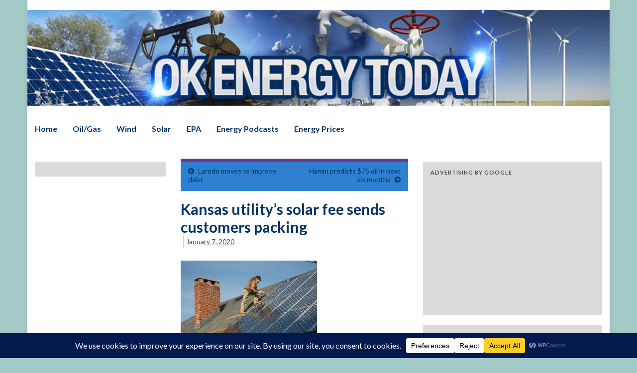

--- FILE ---
content_type: text/html; charset=utf-8
request_url: https://www.google.com/recaptcha/api2/aframe
body_size: 268
content:
<!DOCTYPE HTML><html><head><meta http-equiv="content-type" content="text/html; charset=UTF-8"></head><body><script nonce="B-hLp1KNXbCHqAQyOX1-1w">/** Anti-fraud and anti-abuse applications only. See google.com/recaptcha */ try{var clients={'sodar':'https://pagead2.googlesyndication.com/pagead/sodar?'};window.addEventListener("message",function(a){try{if(a.source===window.parent){var b=JSON.parse(a.data);var c=clients[b['id']];if(c){var d=document.createElement('img');d.src=c+b['params']+'&rc='+(localStorage.getItem("rc::a")?sessionStorage.getItem("rc::b"):"");window.document.body.appendChild(d);sessionStorage.setItem("rc::e",parseInt(sessionStorage.getItem("rc::e")||0)+1);localStorage.setItem("rc::h",'1769703328105');}}}catch(b){}});window.parent.postMessage("_grecaptcha_ready", "*");}catch(b){}</script></body></html>